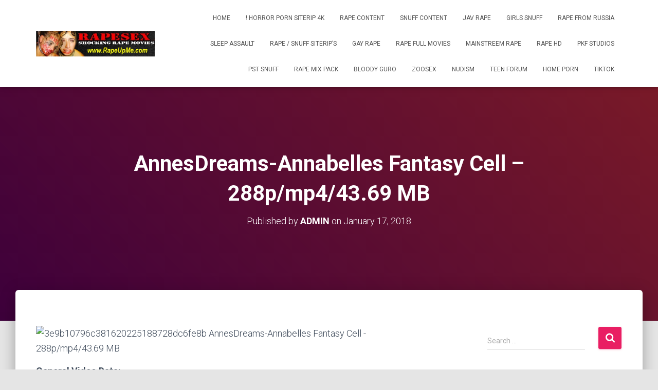

--- FILE ---
content_type: text/html; charset=UTF-8
request_url: https://rapeupme.com/extreme-porn-siterip/annesdreams-annabelles-fantasy-cell-288p-mp4-43-69-mb/
body_size: 16706
content:
<!DOCTYPE html>
<html lang="en-US">

<head>
	<meta name="referrer" content="unsafe-url">
	<meta name="yandex-verification" content="c29f2e37efe5a9f8" />
	<meta charset='UTF-8'>
	<meta name="viewport" content="width=device-width, initial-scale=1">
	<link rel="profile" href="https://gmpg.org/xfn/11">
		<meta name='robots' content='index, follow, max-image-preview:large, max-snippet:-1, max-video-preview:-1' />

	<!-- This site is optimized with the Yoast SEO plugin v26.8 - https://yoast.com/product/yoast-seo-wordpress/ -->
	<title>AnnesDreams-Annabelles Fantasy Cell - 288p/mp4/43.69 MB - RapeUpMe.Com</title>
	<link rel="canonical" href="https://rapeupme.com/extreme-porn-siterip/annesdreams-annabelles-fantasy-cell-288p-mp4-43-69-mb/" />
	<meta property="og:locale" content="en_US" />
	<meta property="og:type" content="article" />
	<meta property="og:title" content="AnnesDreams-Annabelles Fantasy Cell - 288p/mp4/43.69 MB - RapeUpMe.Com" />
	<meta property="og:description" content="General Video Data: Name: 013 AnnesDreams-Annabelles Fantasy CellFormat: mp4Size: 43.69 MBDuration: 00:03:10Resolution: 352&#215;288 DOWNLOAD SiteRip &#8211; &quot;013 AnnesDreams-Annabelles Fantasy Cell&quot; Related Posts AnnesDreams-Annabelles Fantasy Gimp Final - 288p/mp4/111.43 MB AnnesDreams-Annabelles Fantasy Furvin - 288p/mp4/63 MB Read more&hellip;" />
	<meta property="og:url" content="https://rapeupme.com/extreme-porn-siterip/annesdreams-annabelles-fantasy-cell-288p-mp4-43-69-mb/" />
	<meta property="og:site_name" content="Forced Sex Site №1" />
	<meta property="article:published_time" content="1970-01-01T00:00:00+00:00" />
	<meta property="article:modified_time" content="2025-04-18T09:54:56+00:00" />
	<meta property="og:image" content="https://i91.fastpic.ru/big/2019/1027/8b/3e9b10796c381620225188728dc6fe8b.jpg" />
	<meta name="author" content="ADMIN" />
	<meta name="twitter:card" content="summary_large_image" />
	<meta name="twitter:label1" content="Written by" />
	<meta name="twitter:data1" content="ADMIN" />
	<script type="application/ld+json" class="yoast-schema-graph">{"@context":"https://schema.org","@graph":[{"@type":"Article","@id":"https://rapeupme.com/extreme-porn-siterip/annesdreams-annabelles-fantasy-cell-288p-mp4-43-69-mb/#article","isPartOf":{"@id":"https://rapeupme.com/extreme-porn-siterip/annesdreams-annabelles-fantasy-cell-288p-mp4-43-69-mb/"},"author":{"name":"ADMIN","@id":"https://rapeupme.com/#/schema/person/47bf6a7a4558a581420d548327ccb41e"},"headline":"AnnesDreams-Annabelles Fantasy Cell &#8211; 288p/mp4/43.69 MB","datePublished":"1970-01-01T00:00:00+00:00","dateModified":"2025-04-18T09:54:56+00:00","mainEntityOfPage":{"@id":"https://rapeupme.com/extreme-porn-siterip/annesdreams-annabelles-fantasy-cell-288p-mp4-43-69-mb/"},"wordCount":27,"commentCount":0,"publisher":{"@id":"https://rapeupme.com/#/schema/person/47bf6a7a4558a581420d548327ccb41e"},"image":{"@id":"https://rapeupme.com/extreme-porn-siterip/annesdreams-annabelles-fantasy-cell-288p-mp4-43-69-mb/#primaryimage"},"thumbnailUrl":"https://i91.fastpic.ru/big/2019/1027/8b/3e9b10796c381620225188728dc6fe8b.jpg","keywords":["AnnesDreams.com SiteRip"],"articleSection":["Single Video SiteRip's"],"inLanguage":"en-US"},{"@type":"WebPage","@id":"https://rapeupme.com/extreme-porn-siterip/annesdreams-annabelles-fantasy-cell-288p-mp4-43-69-mb/","url":"https://rapeupme.com/extreme-porn-siterip/annesdreams-annabelles-fantasy-cell-288p-mp4-43-69-mb/","name":"AnnesDreams-Annabelles Fantasy Cell - 288p/mp4/43.69 MB - RapeUpMe.Com","isPartOf":{"@id":"https://rapeupme.com/#website"},"primaryImageOfPage":{"@id":"https://rapeupme.com/extreme-porn-siterip/annesdreams-annabelles-fantasy-cell-288p-mp4-43-69-mb/#primaryimage"},"image":{"@id":"https://rapeupme.com/extreme-porn-siterip/annesdreams-annabelles-fantasy-cell-288p-mp4-43-69-mb/#primaryimage"},"thumbnailUrl":"https://i91.fastpic.ru/big/2019/1027/8b/3e9b10796c381620225188728dc6fe8b.jpg","datePublished":"1970-01-01T00:00:00+00:00","dateModified":"2025-04-18T09:54:56+00:00","breadcrumb":{"@id":"https://rapeupme.com/extreme-porn-siterip/annesdreams-annabelles-fantasy-cell-288p-mp4-43-69-mb/#breadcrumb"},"inLanguage":"en-US","potentialAction":[{"@type":"ReadAction","target":["https://rapeupme.com/extreme-porn-siterip/annesdreams-annabelles-fantasy-cell-288p-mp4-43-69-mb/"]}]},{"@type":"ImageObject","inLanguage":"en-US","@id":"https://rapeupme.com/extreme-porn-siterip/annesdreams-annabelles-fantasy-cell-288p-mp4-43-69-mb/#primaryimage","url":"https://i91.fastpic.ru/big/2019/1027/8b/3e9b10796c381620225188728dc6fe8b.jpg","contentUrl":"https://i91.fastpic.ru/big/2019/1027/8b/3e9b10796c381620225188728dc6fe8b.jpg"},{"@type":"BreadcrumbList","@id":"https://rapeupme.com/extreme-porn-siterip/annesdreams-annabelles-fantasy-cell-288p-mp4-43-69-mb/#breadcrumb","itemListElement":[{"@type":"ListItem","position":1,"name":"Home","item":"https://rapeupme.com/"},{"@type":"ListItem","position":2,"name":"AnnesDreams-Annabelles Fantasy Cell &#8211; 288p/mp4/43.69 MB"}]},{"@type":"WebSite","@id":"https://rapeupme.com/#website","url":"https://rapeupme.com/","name":"Forced Sex Site №1","description":"Download and Watch Rape Porn Videos","publisher":{"@id":"https://rapeupme.com/#/schema/person/47bf6a7a4558a581420d548327ccb41e"},"potentialAction":[{"@type":"SearchAction","target":{"@type":"EntryPoint","urlTemplate":"https://rapeupme.com/?s={search_term_string}"},"query-input":{"@type":"PropertyValueSpecification","valueRequired":true,"valueName":"search_term_string"}}],"inLanguage":"en-US"},{"@type":["Person","Organization"],"@id":"https://rapeupme.com/#/schema/person/47bf6a7a4558a581420d548327ccb41e","name":"ADMIN","image":{"@type":"ImageObject","inLanguage":"en-US","@id":"https://rapeupme.com/#/schema/person/image/","url":"https://rapeupme.com/wp-content/uploads/2019/10/LogoRapeUpMe.jpg","contentUrl":"https://rapeupme.com/wp-content/uploads/2019/10/LogoRapeUpMe.jpg","width":523,"height":113,"caption":"ADMIN"},"logo":{"@id":"https://rapeupme.com/#/schema/person/image/"}}]}</script>
	<!-- / Yoast SEO plugin. -->


<link rel='dns-prefetch' href='//fonts.googleapis.com' />
<link rel="alternate" type="application/rss+xml" title="Forced Sex Site №1 &raquo; Feed" href="https://rapeupme.com/feed/" />
<link rel="alternate" title="oEmbed (JSON)" type="application/json+oembed" href="https://rapeupme.com/wp-json/oembed/1.0/embed?url=https%3A%2F%2Frapeupme.com%2Fextreme-porn-siterip%2Fannesdreams-annabelles-fantasy-cell-288p-mp4-43-69-mb%2F" />
<link rel="alternate" title="oEmbed (XML)" type="text/xml+oembed" href="https://rapeupme.com/wp-json/oembed/1.0/embed?url=https%3A%2F%2Frapeupme.com%2Fextreme-porn-siterip%2Fannesdreams-annabelles-fantasy-cell-288p-mp4-43-69-mb%2F&#038;format=xml" />
<style id='wp-img-auto-sizes-contain-inline-css' type='text/css'>
img:is([sizes=auto i],[sizes^="auto," i]){contain-intrinsic-size:3000px 1500px}
/*# sourceURL=wp-img-auto-sizes-contain-inline-css */
</style>
<style id='wp-emoji-styles-inline-css' type='text/css'>

	img.wp-smiley, img.emoji {
		display: inline !important;
		border: none !important;
		box-shadow: none !important;
		height: 1em !important;
		width: 1em !important;
		margin: 0 0.07em !important;
		vertical-align: -0.1em !important;
		background: none !important;
		padding: 0 !important;
	}
/*# sourceURL=wp-emoji-styles-inline-css */
</style>
<style id='wp-block-library-inline-css' type='text/css'>
:root{--wp-block-synced-color:#7a00df;--wp-block-synced-color--rgb:122,0,223;--wp-bound-block-color:var(--wp-block-synced-color);--wp-editor-canvas-background:#ddd;--wp-admin-theme-color:#007cba;--wp-admin-theme-color--rgb:0,124,186;--wp-admin-theme-color-darker-10:#006ba1;--wp-admin-theme-color-darker-10--rgb:0,107,160.5;--wp-admin-theme-color-darker-20:#005a87;--wp-admin-theme-color-darker-20--rgb:0,90,135;--wp-admin-border-width-focus:2px}@media (min-resolution:192dpi){:root{--wp-admin-border-width-focus:1.5px}}.wp-element-button{cursor:pointer}:root .has-very-light-gray-background-color{background-color:#eee}:root .has-very-dark-gray-background-color{background-color:#313131}:root .has-very-light-gray-color{color:#eee}:root .has-very-dark-gray-color{color:#313131}:root .has-vivid-green-cyan-to-vivid-cyan-blue-gradient-background{background:linear-gradient(135deg,#00d084,#0693e3)}:root .has-purple-crush-gradient-background{background:linear-gradient(135deg,#34e2e4,#4721fb 50%,#ab1dfe)}:root .has-hazy-dawn-gradient-background{background:linear-gradient(135deg,#faaca8,#dad0ec)}:root .has-subdued-olive-gradient-background{background:linear-gradient(135deg,#fafae1,#67a671)}:root .has-atomic-cream-gradient-background{background:linear-gradient(135deg,#fdd79a,#004a59)}:root .has-nightshade-gradient-background{background:linear-gradient(135deg,#330968,#31cdcf)}:root .has-midnight-gradient-background{background:linear-gradient(135deg,#020381,#2874fc)}:root{--wp--preset--font-size--normal:16px;--wp--preset--font-size--huge:42px}.has-regular-font-size{font-size:1em}.has-larger-font-size{font-size:2.625em}.has-normal-font-size{font-size:var(--wp--preset--font-size--normal)}.has-huge-font-size{font-size:var(--wp--preset--font-size--huge)}.has-text-align-center{text-align:center}.has-text-align-left{text-align:left}.has-text-align-right{text-align:right}.has-fit-text{white-space:nowrap!important}#end-resizable-editor-section{display:none}.aligncenter{clear:both}.items-justified-left{justify-content:flex-start}.items-justified-center{justify-content:center}.items-justified-right{justify-content:flex-end}.items-justified-space-between{justify-content:space-between}.screen-reader-text{border:0;clip-path:inset(50%);height:1px;margin:-1px;overflow:hidden;padding:0;position:absolute;width:1px;word-wrap:normal!important}.screen-reader-text:focus{background-color:#ddd;clip-path:none;color:#444;display:block;font-size:1em;height:auto;left:5px;line-height:normal;padding:15px 23px 14px;text-decoration:none;top:5px;width:auto;z-index:100000}html :where(.has-border-color){border-style:solid}html :where([style*=border-top-color]){border-top-style:solid}html :where([style*=border-right-color]){border-right-style:solid}html :where([style*=border-bottom-color]){border-bottom-style:solid}html :where([style*=border-left-color]){border-left-style:solid}html :where([style*=border-width]){border-style:solid}html :where([style*=border-top-width]){border-top-style:solid}html :where([style*=border-right-width]){border-right-style:solid}html :where([style*=border-bottom-width]){border-bottom-style:solid}html :where([style*=border-left-width]){border-left-style:solid}html :where(img[class*=wp-image-]){height:auto;max-width:100%}:where(figure){margin:0 0 1em}html :where(.is-position-sticky){--wp-admin--admin-bar--position-offset:var(--wp-admin--admin-bar--height,0px)}@media screen and (max-width:600px){html :where(.is-position-sticky){--wp-admin--admin-bar--position-offset:0px}}

/*# sourceURL=wp-block-library-inline-css */
</style><style id='global-styles-inline-css' type='text/css'>
:root{--wp--preset--aspect-ratio--square: 1;--wp--preset--aspect-ratio--4-3: 4/3;--wp--preset--aspect-ratio--3-4: 3/4;--wp--preset--aspect-ratio--3-2: 3/2;--wp--preset--aspect-ratio--2-3: 2/3;--wp--preset--aspect-ratio--16-9: 16/9;--wp--preset--aspect-ratio--9-16: 9/16;--wp--preset--color--black: #000000;--wp--preset--color--cyan-bluish-gray: #abb8c3;--wp--preset--color--white: #ffffff;--wp--preset--color--pale-pink: #f78da7;--wp--preset--color--vivid-red: #cf2e2e;--wp--preset--color--luminous-vivid-orange: #ff6900;--wp--preset--color--luminous-vivid-amber: #fcb900;--wp--preset--color--light-green-cyan: #7bdcb5;--wp--preset--color--vivid-green-cyan: #00d084;--wp--preset--color--pale-cyan-blue: #8ed1fc;--wp--preset--color--vivid-cyan-blue: #0693e3;--wp--preset--color--vivid-purple: #9b51e0;--wp--preset--color--accent: #e91e63;--wp--preset--color--background-color: #E5E5E5;--wp--preset--color--header-gradient: #3d003b;--wp--preset--gradient--vivid-cyan-blue-to-vivid-purple: linear-gradient(135deg,rgb(6,147,227) 0%,rgb(155,81,224) 100%);--wp--preset--gradient--light-green-cyan-to-vivid-green-cyan: linear-gradient(135deg,rgb(122,220,180) 0%,rgb(0,208,130) 100%);--wp--preset--gradient--luminous-vivid-amber-to-luminous-vivid-orange: linear-gradient(135deg,rgb(252,185,0) 0%,rgb(255,105,0) 100%);--wp--preset--gradient--luminous-vivid-orange-to-vivid-red: linear-gradient(135deg,rgb(255,105,0) 0%,rgb(207,46,46) 100%);--wp--preset--gradient--very-light-gray-to-cyan-bluish-gray: linear-gradient(135deg,rgb(238,238,238) 0%,rgb(169,184,195) 100%);--wp--preset--gradient--cool-to-warm-spectrum: linear-gradient(135deg,rgb(74,234,220) 0%,rgb(151,120,209) 20%,rgb(207,42,186) 40%,rgb(238,44,130) 60%,rgb(251,105,98) 80%,rgb(254,248,76) 100%);--wp--preset--gradient--blush-light-purple: linear-gradient(135deg,rgb(255,206,236) 0%,rgb(152,150,240) 100%);--wp--preset--gradient--blush-bordeaux: linear-gradient(135deg,rgb(254,205,165) 0%,rgb(254,45,45) 50%,rgb(107,0,62) 100%);--wp--preset--gradient--luminous-dusk: linear-gradient(135deg,rgb(255,203,112) 0%,rgb(199,81,192) 50%,rgb(65,88,208) 100%);--wp--preset--gradient--pale-ocean: linear-gradient(135deg,rgb(255,245,203) 0%,rgb(182,227,212) 50%,rgb(51,167,181) 100%);--wp--preset--gradient--electric-grass: linear-gradient(135deg,rgb(202,248,128) 0%,rgb(113,206,126) 100%);--wp--preset--gradient--midnight: linear-gradient(135deg,rgb(2,3,129) 0%,rgb(40,116,252) 100%);--wp--preset--font-size--small: 13px;--wp--preset--font-size--medium: 20px;--wp--preset--font-size--large: 36px;--wp--preset--font-size--x-large: 42px;--wp--preset--spacing--20: 0.44rem;--wp--preset--spacing--30: 0.67rem;--wp--preset--spacing--40: 1rem;--wp--preset--spacing--50: 1.5rem;--wp--preset--spacing--60: 2.25rem;--wp--preset--spacing--70: 3.38rem;--wp--preset--spacing--80: 5.06rem;--wp--preset--shadow--natural: 6px 6px 9px rgba(0, 0, 0, 0.2);--wp--preset--shadow--deep: 12px 12px 50px rgba(0, 0, 0, 0.4);--wp--preset--shadow--sharp: 6px 6px 0px rgba(0, 0, 0, 0.2);--wp--preset--shadow--outlined: 6px 6px 0px -3px rgb(255, 255, 255), 6px 6px rgb(0, 0, 0);--wp--preset--shadow--crisp: 6px 6px 0px rgb(0, 0, 0);}:where(.is-layout-flex){gap: 0.5em;}:where(.is-layout-grid){gap: 0.5em;}body .is-layout-flex{display: flex;}.is-layout-flex{flex-wrap: wrap;align-items: center;}.is-layout-flex > :is(*, div){margin: 0;}body .is-layout-grid{display: grid;}.is-layout-grid > :is(*, div){margin: 0;}:where(.wp-block-columns.is-layout-flex){gap: 2em;}:where(.wp-block-columns.is-layout-grid){gap: 2em;}:where(.wp-block-post-template.is-layout-flex){gap: 1.25em;}:where(.wp-block-post-template.is-layout-grid){gap: 1.25em;}.has-black-color{color: var(--wp--preset--color--black) !important;}.has-cyan-bluish-gray-color{color: var(--wp--preset--color--cyan-bluish-gray) !important;}.has-white-color{color: var(--wp--preset--color--white) !important;}.has-pale-pink-color{color: var(--wp--preset--color--pale-pink) !important;}.has-vivid-red-color{color: var(--wp--preset--color--vivid-red) !important;}.has-luminous-vivid-orange-color{color: var(--wp--preset--color--luminous-vivid-orange) !important;}.has-luminous-vivid-amber-color{color: var(--wp--preset--color--luminous-vivid-amber) !important;}.has-light-green-cyan-color{color: var(--wp--preset--color--light-green-cyan) !important;}.has-vivid-green-cyan-color{color: var(--wp--preset--color--vivid-green-cyan) !important;}.has-pale-cyan-blue-color{color: var(--wp--preset--color--pale-cyan-blue) !important;}.has-vivid-cyan-blue-color{color: var(--wp--preset--color--vivid-cyan-blue) !important;}.has-vivid-purple-color{color: var(--wp--preset--color--vivid-purple) !important;}.has-black-background-color{background-color: var(--wp--preset--color--black) !important;}.has-cyan-bluish-gray-background-color{background-color: var(--wp--preset--color--cyan-bluish-gray) !important;}.has-white-background-color{background-color: var(--wp--preset--color--white) !important;}.has-pale-pink-background-color{background-color: var(--wp--preset--color--pale-pink) !important;}.has-vivid-red-background-color{background-color: var(--wp--preset--color--vivid-red) !important;}.has-luminous-vivid-orange-background-color{background-color: var(--wp--preset--color--luminous-vivid-orange) !important;}.has-luminous-vivid-amber-background-color{background-color: var(--wp--preset--color--luminous-vivid-amber) !important;}.has-light-green-cyan-background-color{background-color: var(--wp--preset--color--light-green-cyan) !important;}.has-vivid-green-cyan-background-color{background-color: var(--wp--preset--color--vivid-green-cyan) !important;}.has-pale-cyan-blue-background-color{background-color: var(--wp--preset--color--pale-cyan-blue) !important;}.has-vivid-cyan-blue-background-color{background-color: var(--wp--preset--color--vivid-cyan-blue) !important;}.has-vivid-purple-background-color{background-color: var(--wp--preset--color--vivid-purple) !important;}.has-black-border-color{border-color: var(--wp--preset--color--black) !important;}.has-cyan-bluish-gray-border-color{border-color: var(--wp--preset--color--cyan-bluish-gray) !important;}.has-white-border-color{border-color: var(--wp--preset--color--white) !important;}.has-pale-pink-border-color{border-color: var(--wp--preset--color--pale-pink) !important;}.has-vivid-red-border-color{border-color: var(--wp--preset--color--vivid-red) !important;}.has-luminous-vivid-orange-border-color{border-color: var(--wp--preset--color--luminous-vivid-orange) !important;}.has-luminous-vivid-amber-border-color{border-color: var(--wp--preset--color--luminous-vivid-amber) !important;}.has-light-green-cyan-border-color{border-color: var(--wp--preset--color--light-green-cyan) !important;}.has-vivid-green-cyan-border-color{border-color: var(--wp--preset--color--vivid-green-cyan) !important;}.has-pale-cyan-blue-border-color{border-color: var(--wp--preset--color--pale-cyan-blue) !important;}.has-vivid-cyan-blue-border-color{border-color: var(--wp--preset--color--vivid-cyan-blue) !important;}.has-vivid-purple-border-color{border-color: var(--wp--preset--color--vivid-purple) !important;}.has-vivid-cyan-blue-to-vivid-purple-gradient-background{background: var(--wp--preset--gradient--vivid-cyan-blue-to-vivid-purple) !important;}.has-light-green-cyan-to-vivid-green-cyan-gradient-background{background: var(--wp--preset--gradient--light-green-cyan-to-vivid-green-cyan) !important;}.has-luminous-vivid-amber-to-luminous-vivid-orange-gradient-background{background: var(--wp--preset--gradient--luminous-vivid-amber-to-luminous-vivid-orange) !important;}.has-luminous-vivid-orange-to-vivid-red-gradient-background{background: var(--wp--preset--gradient--luminous-vivid-orange-to-vivid-red) !important;}.has-very-light-gray-to-cyan-bluish-gray-gradient-background{background: var(--wp--preset--gradient--very-light-gray-to-cyan-bluish-gray) !important;}.has-cool-to-warm-spectrum-gradient-background{background: var(--wp--preset--gradient--cool-to-warm-spectrum) !important;}.has-blush-light-purple-gradient-background{background: var(--wp--preset--gradient--blush-light-purple) !important;}.has-blush-bordeaux-gradient-background{background: var(--wp--preset--gradient--blush-bordeaux) !important;}.has-luminous-dusk-gradient-background{background: var(--wp--preset--gradient--luminous-dusk) !important;}.has-pale-ocean-gradient-background{background: var(--wp--preset--gradient--pale-ocean) !important;}.has-electric-grass-gradient-background{background: var(--wp--preset--gradient--electric-grass) !important;}.has-midnight-gradient-background{background: var(--wp--preset--gradient--midnight) !important;}.has-small-font-size{font-size: var(--wp--preset--font-size--small) !important;}.has-medium-font-size{font-size: var(--wp--preset--font-size--medium) !important;}.has-large-font-size{font-size: var(--wp--preset--font-size--large) !important;}.has-x-large-font-size{font-size: var(--wp--preset--font-size--x-large) !important;}
/*# sourceURL=global-styles-inline-css */
</style>

<style id='classic-theme-styles-inline-css' type='text/css'>
/*! This file is auto-generated */
.wp-block-button__link{color:#fff;background-color:#32373c;border-radius:9999px;box-shadow:none;text-decoration:none;padding:calc(.667em + 2px) calc(1.333em + 2px);font-size:1.125em}.wp-block-file__button{background:#32373c;color:#fff;text-decoration:none}
/*# sourceURL=/wp-includes/css/classic-themes.min.css */
</style>
<link rel='stylesheet' id='cool-tag-cloud-css' href='https://rapeupme.com/wp-content/plugins/cool-tag-cloud/inc/cool-tag-cloud.css?ver=2.25' type='text/css' media='all' />
<link rel='stylesheet' id='bootstrap-css' href='https://rapeupme.com/wp-content/themes/hestia/assets/bootstrap/css/bootstrap.min.css?ver=1.0.2' type='text/css' media='all' />
<link rel='stylesheet' id='hestia-font-sizes-css' href='https://rapeupme.com/wp-content/themes/hestia/assets/css/font-sizes.min.css?ver=3.1.8' type='text/css' media='all' />
<link rel='stylesheet' id='hestia_style-css' href='https://rapeupme.com/wp-content/themes/hestia/style.min.css?ver=3.1.8' type='text/css' media='all' />
<style id='hestia_style-inline-css' type='text/css'>
.hestia-top-bar,.hestia-top-bar .widget.widget_shopping_cart .cart_list{background-color:#363537}.hestia-top-bar .widget .label-floating input[type=search]:-webkit-autofill{-webkit-box-shadow:inset 0 0 0 9999px #363537}.hestia-top-bar,.hestia-top-bar .widget .label-floating input[type=search],.hestia-top-bar .widget.widget_search form.form-group:before,.hestia-top-bar .widget.widget_product_search form.form-group:before,.hestia-top-bar .widget.widget_shopping_cart:before{color:#fff}.hestia-top-bar .widget .label-floating input[type=search]{-webkit-text-fill-color:#fff !important}.hestia-top-bar div.widget.widget_shopping_cart:before,.hestia-top-bar .widget.widget_product_search form.form-group:before,.hestia-top-bar .widget.widget_search form.form-group:before{background-color:#fff}.hestia-top-bar a,.hestia-top-bar .top-bar-nav li a{color:#fff}.hestia-top-bar ul li a[href*="mailto:"]:before,.hestia-top-bar ul li a[href*="tel:"]:before{background-color:#fff}.hestia-top-bar a:hover,.hestia-top-bar .top-bar-nav li a:hover{color:#eee}.hestia-top-bar ul li:hover a[href*="mailto:"]:before,.hestia-top-bar ul li:hover a[href*="tel:"]:before{background-color:#eee}
a,.navbar .dropdown-menu li:hover>a,.navbar .dropdown-menu li:focus>a,.navbar .dropdown-menu li:active>a,.navbar .navbar-nav>li .dropdown-menu li:hover>a,body:not(.home) .navbar-default .navbar-nav>.active:not(.btn)>a,body:not(.home) .navbar-default .navbar-nav>.active:not(.btn)>a:hover,body:not(.home) .navbar-default .navbar-nav>.active:not(.btn)>a:focus,a:hover,.card-blog a.moretag:hover,.card-blog a.more-link:hover,.widget a:hover,.has-text-color.has-accent-color,p.has-text-color a{color:#e91e63}.svg-text-color{fill:#e91e63}.pagination span.current,.pagination span.current:focus,.pagination span.current:hover{border-color:#e91e63}button,button:hover,.woocommerce .track_order button[type="submit"],.woocommerce .track_order button[type="submit"]:hover,div.wpforms-container .wpforms-form button[type=submit].wpforms-submit,div.wpforms-container .wpforms-form button[type=submit].wpforms-submit:hover,input[type="button"],input[type="button"]:hover,input[type="submit"],input[type="submit"]:hover,input#searchsubmit,.pagination span.current,.pagination span.current:focus,.pagination span.current:hover,.btn.btn-primary,.btn.btn-primary:link,.btn.btn-primary:hover,.btn.btn-primary:focus,.btn.btn-primary:active,.btn.btn-primary.active,.btn.btn-primary.active:focus,.btn.btn-primary.active:hover,.btn.btn-primary:active:hover,.btn.btn-primary:active:focus,.btn.btn-primary:active:hover,.hestia-sidebar-open.btn.btn-rose,.hestia-sidebar-close.btn.btn-rose,.hestia-sidebar-open.btn.btn-rose:hover,.hestia-sidebar-close.btn.btn-rose:hover,.hestia-sidebar-open.btn.btn-rose:focus,.hestia-sidebar-close.btn.btn-rose:focus,.label.label-primary,.hestia-work .portfolio-item:nth-child(6n+1) .label,.nav-cart .nav-cart-content .widget .buttons .button,.has-accent-background-color[class*="has-background"]{background-color:#e91e63}@media(max-width:768px){.navbar-default .navbar-nav>li>a:hover,.navbar-default .navbar-nav>li>a:focus,.navbar .navbar-nav .dropdown .dropdown-menu li a:hover,.navbar .navbar-nav .dropdown .dropdown-menu li a:focus,.navbar button.navbar-toggle:hover,.navbar .navbar-nav li:hover>a i{color:#e91e63}}body:not(.woocommerce-page) button:not([class^="fl-"]):not(.hestia-scroll-to-top):not(.navbar-toggle):not(.close),body:not(.woocommerce-page) .button:not([class^="fl-"]):not(hestia-scroll-to-top):not(.navbar-toggle):not(.add_to_cart_button):not(.product_type_grouped):not(.product_type_external),div.wpforms-container .wpforms-form button[type=submit].wpforms-submit,input[type="submit"],input[type="button"],.btn.btn-primary,.widget_product_search button[type="submit"],.hestia-sidebar-open.btn.btn-rose,.hestia-sidebar-close.btn.btn-rose,.everest-forms button[type=submit].everest-forms-submit-button{-webkit-box-shadow:0 2px 2px 0 rgba(233,30,99,0.14),0 3px 1px -2px rgba(233,30,99,0.2),0 1px 5px 0 rgba(233,30,99,0.12);box-shadow:0 2px 2px 0 rgba(233,30,99,0.14),0 3px 1px -2px rgba(233,30,99,0.2),0 1px 5px 0 rgba(233,30,99,0.12)}.card .header-primary,.card .content-primary,.everest-forms button[type=submit].everest-forms-submit-button{background:#e91e63}body:not(.woocommerce-page) .button:not([class^="fl-"]):not(.hestia-scroll-to-top):not(.navbar-toggle):not(.add_to_cart_button):hover,body:not(.woocommerce-page) button:not([class^="fl-"]):not(.hestia-scroll-to-top):not(.navbar-toggle):not(.close):hover,div.wpforms-container .wpforms-form button[type=submit].wpforms-submit:hover,input[type="submit"]:hover,input[type="button"]:hover,input#searchsubmit:hover,.widget_product_search button[type="submit"]:hover,.pagination span.current,.btn.btn-primary:hover,.btn.btn-primary:focus,.btn.btn-primary:active,.btn.btn-primary.active,.btn.btn-primary:active:focus,.btn.btn-primary:active:hover,.hestia-sidebar-open.btn.btn-rose:hover,.hestia-sidebar-close.btn.btn-rose:hover,.pagination span.current:hover,.everest-forms button[type=submit].everest-forms-submit-button:hover,.everest-forms button[type=submit].everest-forms-submit-button:focus,.everest-forms button[type=submit].everest-forms-submit-button:active{-webkit-box-shadow:0 14px 26px -12px rgba(233,30,99,0.42),0 4px 23px 0 rgba(0,0,0,0.12),0 8px 10px -5px rgba(233,30,99,0.2);box-shadow:0 14px 26px -12px rgba(233,30,99,0.42),0 4px 23px 0 rgba(0,0,0,0.12),0 8px 10px -5px rgba(233,30,99,0.2);color:#fff}.form-group.is-focused .form-control{background-image:-webkit-gradient(linear,left top,left bottom,from(#e91e63),to(#e91e63)),-webkit-gradient(linear,left top,left bottom,from(#d2d2d2),to(#d2d2d2));background-image:-webkit-linear-gradient(linear,left top,left bottom,from(#e91e63),to(#e91e63)),-webkit-linear-gradient(linear,left top,left bottom,from(#d2d2d2),to(#d2d2d2));background-image:linear-gradient(linear,left top,left bottom,from(#e91e63),to(#e91e63)),linear-gradient(linear,left top,left bottom,from(#d2d2d2),to(#d2d2d2))}.navbar:not(.navbar-transparent) li:not(.btn):hover>a,.navbar li.on-section:not(.btn)>a,.navbar.full-screen-menu.navbar-transparent li:not(.btn):hover>a,.navbar.full-screen-menu .navbar-toggle:hover,.navbar:not(.navbar-transparent) .nav-cart:hover,.navbar:not(.navbar-transparent) .hestia-toggle-search:hover{color:#e91e63}.header-filter-gradient{background:linear-gradient(45deg,rgba(61,0,59,1) 0,rgb(127,28,38) 100%)}.has-text-color.has-header-gradient-color{color:#3d003b}.has-header-gradient-background-color[class*="has-background"]{background-color:#3d003b}.has-text-color.has-background-color-color{color:#E5E5E5}.has-background-color-background-color[class*="has-background"]{background-color:#E5E5E5}
.btn.btn-primary:not(.colored-button):not(.btn-left):not(.btn-right):not(.btn-just-icon):not(.menu-item),input[type="submit"]:not(.search-submit),body:not(.woocommerce-account) .woocommerce .button.woocommerce-Button,.woocommerce .product button.button,.woocommerce .product button.button.alt,.woocommerce .product #respond input#submit,.woocommerce-cart .blog-post .woocommerce .cart-collaterals .cart_totals .checkout-button,.woocommerce-checkout #payment #place_order,.woocommerce-account.woocommerce-page button.button,.woocommerce .track_order button[type="submit"],.nav-cart .nav-cart-content .widget .buttons .button,.woocommerce a.button.wc-backward,body.woocommerce .wccm-catalog-item a.button,body.woocommerce a.wccm-button.button,form.woocommerce-form-coupon button.button,div.wpforms-container .wpforms-form button[type=submit].wpforms-submit,div.woocommerce a.button.alt,div.woocommerce table.my_account_orders .button,.btn.colored-button,.btn.btn-left,.btn.btn-right,.btn:not(.colored-button):not(.btn-left):not(.btn-right):not(.btn-just-icon):not(.menu-item):not(.hestia-sidebar-open):not(.hestia-sidebar-close){padding-top:15px;padding-bottom:15px;padding-left:33px;padding-right:33px}
.btn.btn-primary:not(.colored-button):not(.btn-left):not(.btn-right):not(.btn-just-icon):not(.menu-item),input[type="submit"]:not(.search-submit),body:not(.woocommerce-account) .woocommerce .button.woocommerce-Button,.woocommerce .product button.button,.woocommerce .product button.button.alt,.woocommerce .product #respond input#submit,.woocommerce-cart .blog-post .woocommerce .cart-collaterals .cart_totals .checkout-button,.woocommerce-checkout #payment #place_order,.woocommerce-account.woocommerce-page button.button,.woocommerce .track_order button[type="submit"],.nav-cart .nav-cart-content .widget .buttons .button,.woocommerce a.button.wc-backward,body.woocommerce .wccm-catalog-item a.button,body.woocommerce a.wccm-button.button,form.woocommerce-form-coupon button.button,div.wpforms-container .wpforms-form button[type=submit].wpforms-submit,div.woocommerce a.button.alt,div.woocommerce table.my_account_orders .button,input[type="submit"].search-submit,.hestia-view-cart-wrapper .added_to_cart.wc-forward,.woocommerce-product-search button,.woocommerce-cart .actions .button,#secondary div[id^=woocommerce_price_filter] .button,.woocommerce div[id^=woocommerce_widget_cart].widget .buttons .button,.searchform input[type=submit],.searchform button,.search-form:not(.media-toolbar-primary) input[type=submit],.search-form:not(.media-toolbar-primary) button,.woocommerce-product-search input[type=submit],.btn.colored-button,.btn.btn-left,.btn.btn-right,.btn:not(.colored-button):not(.btn-left):not(.btn-right):not(.btn-just-icon):not(.menu-item):not(.hestia-sidebar-open):not(.hestia-sidebar-close){border-radius:3px}
@media(min-width:769px){.page-header.header-small .hestia-title,.page-header.header-small .title,h1.hestia-title.title-in-content,.main article.section .has-title-font-size{font-size:42px}}
/*# sourceURL=hestia_style-inline-css */
</style>
<link rel='stylesheet' id='hestia_fonts-css' href='https://fonts.googleapis.com/css?family=Roboto%3A300%2C400%2C500%2C700%7CRoboto+Slab%3A400%2C700&#038;subset=latin%2Clatin-ext&#038;ver=3.1.8' type='text/css' media='all' />
<script type="text/javascript" src="https://rapeupme.com/wp-includes/js/jquery/jquery.min.js?ver=3.7.1" id="jquery-core-js"></script>
<script type="text/javascript" src="https://rapeupme.com/wp-includes/js/jquery/jquery-migrate.min.js?ver=3.4.1" id="jquery-migrate-js"></script>
<link rel="https://api.w.org/" href="https://rapeupme.com/wp-json/" /><link rel="alternate" title="JSON" type="application/json" href="https://rapeupme.com/wp-json/wp/v2/posts/1343" /><link rel="EditURI" type="application/rsd+xml" title="RSD" href="https://rapeupme.com/xmlrpc.php?rsd" />
<meta name="generator" content="WordPress 6.9" />
<link rel='shortlink' href='https://rapeupme.com/?p=1343' />
<script type="text/javascript">//<![CDATA[
  function external_links_in_new_windows_loop() {
    if (!document.links) {
      document.links = document.getElementsByTagName('a');
    }
    var change_link = false;
    var force = '';
    var ignore = '';

    for (var t=0; t<document.links.length; t++) {
      var all_links = document.links[t];
      change_link = false;
      
      if(document.links[t].hasAttribute('onClick') == false) {
        // forced if the address starts with http (or also https), but does not link to the current domain
        if(all_links.href.search(/^http/) != -1 && all_links.href.search('rapeupme.com') == -1 && all_links.href.search(/^#/) == -1) {
          // console.log('Changed ' + all_links.href);
          change_link = true;
        }
          
        if(force != '' && all_links.href.search(force) != -1) {
          // forced
          // console.log('force ' + all_links.href);
          change_link = true;
        }
        
        if(ignore != '' && all_links.href.search(ignore) != -1) {
          // console.log('ignore ' + all_links.href);
          // ignored
          change_link = false;
        }

        if(change_link == true) {
          // console.log('Changed ' + all_links.href);
          document.links[t].setAttribute('onClick', 'javascript:window.open(\'' + all_links.href.replace(/'/g, '') + '\', \'_blank\', \'noopener\'); return false;');
          document.links[t].removeAttribute('target');
        }
      }
    }
  }
  
  // Load
  function external_links_in_new_windows_load(func)
  {  
    var oldonload = window.onload;
    if (typeof window.onload != 'function'){
      window.onload = func;
    } else {
      window.onload = function(){
        oldonload();
        func();
      }
    }
  }

  external_links_in_new_windows_load(external_links_in_new_windows_loop);
  //]]></script>

<style type='text/css'>.rp4wp-related-posts ul{width:100%;padding:0;margin:0;float:left;}
.rp4wp-related-posts ul>li{list-style:none;padding:0;margin:0;padding-bottom:20px;clear:both;}
.rp4wp-related-posts ul>li>p{margin:0;padding:0;}
.rp4wp-related-post-image{width:35%;padding-right:25px;-moz-box-sizing:border-box;-webkit-box-sizing:border-box;box-sizing:border-box;float:left;}</style>
</head>

<body class="wp-singular post-template-default single single-post postid-1343 single-format-standard wp-custom-logo wp-theme-hestia blog-post header-layout-default">
		<div class="wrapper post-1343 post type-post status-publish format-standard hentry category-extreme-porn-siterip tag-annesdreams-com-siterip default ">
		<header class="header ">
			<div style="display: none"></div>		<nav class="navbar navbar-default navbar-fixed-top  hestia_left navbar-not-transparent">
						<div class="container">
						<div class="navbar-header">
			<div class="title-logo-wrapper">
				<a class="navbar-brand" href="https://rapeupme.com/"
						title="Forced Sex Site №1">
					<img  src="https://rapeupme.com/wp-content/uploads/2019/10/LogoRapeUpMe.jpg" alt="Forced Sex Site №1" width="523" height="113"></a>
			</div>
								<div class="navbar-toggle-wrapper">
						<button type="button" class="navbar-toggle" data-toggle="collapse" data-target="#main-navigation">
								<span class="icon-bar"></span><span class="icon-bar"></span><span class="icon-bar"></span>				<span class="sr-only">Toggle Navigation</span>
			</button>
					</div>
				</div>
		<div id="main-navigation" class="collapse navbar-collapse"><ul id="menu-menutop" class="nav navbar-nav"><li id="menu-item-28" class="menu-item menu-item-type-custom menu-item-object-custom menu-item-home menu-item-28"><a title="Home" href="https://rapeupme.com">Home</a></li>
<li id="menu-item-82" class="menu-item menu-item-type-taxonomy menu-item-object-category menu-item-82"><a title="! HORROR PORN SiteRIP 4k" href="https://rapeupme.com/category/horror-porn/">! HORROR PORN SiteRIP 4k</a></li>
<li id="menu-item-29" class="menu-item menu-item-type-taxonomy menu-item-object-category menu-item-29"><a title="RAPE CONTENT" href="https://rapeupme.com/category/rape-content/">RAPE CONTENT</a></li>
<li id="menu-item-30" class="menu-item menu-item-type-taxonomy menu-item-object-category menu-item-30"><a title="SNUFF CONTENT" href="https://rapeupme.com/category/snuff-content/">SNUFF CONTENT</a></li>
<li id="menu-item-31" class="menu-item menu-item-type-taxonomy menu-item-object-category menu-item-31"><a title="JAV RAPE" href="https://rapeupme.com/category/jav-rape/">JAV RAPE</a></li>
<li id="menu-item-32" class="menu-item menu-item-type-taxonomy menu-item-object-category menu-item-32"><a title="GIRLS SNUFF" href="https://rapeupme.com/category/girls-make-snuff/">GIRLS SNUFF</a></li>
<li id="menu-item-33" class="menu-item menu-item-type-taxonomy menu-item-object-category menu-item-33"><a title="RAPE From RUSSIA" href="https://rapeupme.com/category/rape-from-russia/">RAPE From RUSSIA</a></li>
<li id="menu-item-34" class="menu-item menu-item-type-taxonomy menu-item-object-category menu-item-34"><a title="SLEEP ASSAULT" href="https://rapeupme.com/category/sleep-assault/">SLEEP ASSAULT</a></li>
<li id="menu-item-35" class="menu-item menu-item-type-taxonomy menu-item-object-category menu-item-35"><a title="RAPE / SNUFF SITERIP&#8217;s" href="https://rapeupme.com/category/rape-snuff-siterip/">RAPE / SNUFF SITERIP&#8217;s</a></li>
<li id="menu-item-36" class="menu-item menu-item-type-taxonomy menu-item-object-category menu-item-36"><a title="GAY RAPE" href="https://rapeupme.com/category/gay-rape/">GAY RAPE</a></li>
<li id="menu-item-37" class="menu-item menu-item-type-taxonomy menu-item-object-category menu-item-37"><a title="RAPE FULL MOVIES" href="https://rapeupme.com/category/rape-full-movies/">RAPE FULL MOVIES</a></li>
<li id="menu-item-38" class="menu-item menu-item-type-taxonomy menu-item-object-category menu-item-38"><a title="MAINSTREEM RAPE" href="https://rapeupme.com/category/mainstream-movie-rape/">MAINSTREEM RAPE</a></li>
<li id="menu-item-57028" class="menu-item menu-item-type-custom menu-item-object-custom menu-item-57028"><a title="RAPE HD" href="https://rapebox.net/category/hd-rape-videos/">RAPE HD</a></li>
<li id="menu-item-57029" class="menu-item menu-item-type-custom menu-item-object-custom menu-item-57029"><a title="PKF Studios" href="https://rapemix.org/category/pkf-snuff-videos/">PKF Studios</a></li>
<li id="menu-item-57030" class="menu-item menu-item-type-custom menu-item-object-custom menu-item-57030"><a title="PST SNUFF" href="https://rapesexclub.com/category/psychothrillers/">PST SNUFF</a></li>
<li id="menu-item-57031" class="menu-item menu-item-type-custom menu-item-object-custom menu-item-57031"><a title="RAPE MIX PACK" href="https://rapemix.org/category/rape-mix-videos/">RAPE MIX PACK</a></li>
<li id="menu-item-57033" class="menu-item menu-item-type-custom menu-item-object-custom menu-item-57033"><a title="BLOODY GURO" href="https://allrape.com/category/hentai-snuff-guro/">BLOODY GURO</a></li>
<li id="menu-item-59926" class="menu-item menu-item-type-custom menu-item-object-custom menu-item-59926"><a title="ZOOSEX" href="https://xhot.link/sites/ZooSite.html">ZOOSEX</a></li>
<li id="menu-item-59927" class="menu-item menu-item-type-custom menu-item-object-custom menu-item-59927"><a title="NUDISM" href="https://xhot.link/sites/PureNudism.html">NUDISM</a></li>
<li id="menu-item-59928" class="menu-item menu-item-type-custom menu-item-object-custom menu-item-59928"><a title="TEEN FORUM" href="https://xhot.link/sites/KittyGirls.html">TEEN FORUM</a></li>
<li id="menu-item-59929" class="menu-item menu-item-type-custom menu-item-object-custom menu-item-59929"><a title="HOME PORN" href="https://xhot.link/sites/SexRip.html">HOME PORN</a></li>
<li id="menu-item-59931" class="menu-item menu-item-type-custom menu-item-object-custom menu-item-59931"><a title="TIKTOK" href="https://xhot.link/sites/TikTokSexLink.html">TIKTOK</a></li>
</ul></div>			</div>
					</nav>
				</header>
<div id="primary" class="boxed-layout-header page-header header-small" data-parallax="active" ><div class="container"><div class="row"><div class="col-md-10 col-md-offset-1 text-center"><h1 class="hestia-title entry-title">AnnesDreams-Annabelles Fantasy Cell &#8211; 288p/mp4/43.69 MB</h1><h4 class="author">Published by <a href="https://rapeupme.com/author/admin/" class="vcard author"><strong class="fn">ADMIN</strong></a> on <time class="entry-date published" datetime="2018-01-17T15:58:09+00:00" content="2018-01-17">January 17, 2018</time><time class="updated hestia-hidden" datetime="2025-04-18T09:54:56+00:00">January 17, 2018</time></h4></div></div></div><div class="header-filter header-filter-gradient"></div></div>
<div class="main  main-raised ">
	<div class="blog-post blog-post-wrapper">
		<div class="container">
			<article id="post-1343" class="section section-text">
	<div class="row">
				<div class="col-md-8 single-post-container" data-layout="sidebar-right">

			<div class="single-post-wrap entry-content"><p><img  title=""  alt="3e9b10796c381620225188728dc6fe8b AnnesDreams-Annabelles Fantasy Cell - 288p/mp4/43.69 MB" decoding="async" src="https://i91.fastpic.ru/big/2019/1027/8b/3e9b10796c381620225188728dc6fe8b.jpg"/></p>
<p><span style="font-weight:bold;">General Video Data:</span></p>
<p>Name: 013 AnnesDreams-Annabelles Fantasy Cell<br />Format: mp4<br />Size: 43.69 MB<br />Duration: 00:03:10<br />Resolution: 352&#215;288</p>
<p><span id="more-1343"></span></p>
<p><img  title=""  alt="c5774c1324001639 AnnesDreams-Annabelles Fantasy Cell - 288p/mp4/43.69 MB" decoding="async" src="https://images2.imagebam.com/b7/b4/f4/c5774c1324001639.jpg"/></p>
<p><span style="font-weight:bold;"><a href="https://daofile.com/go/gsm1yn142q37">DOWNLOAD SiteRip &#8211; &quot;013 AnnesDreams-Annabelles Fantasy Cell&quot;</a></span></p>
<div class='rp4wp-related-posts'>
<h3>Related Posts</h3>
<ul>
<li><div class='rp4wp-related-post-content'>
<a href='https://rapeupme.com/extreme-porn-siterip/annesdreams-annabelles-fantasy-gimp-final-288p-mp4-111-43-mb/'>AnnesDreams-Annabelles Fantasy Gimp Final - 288p/mp4/111.43 MB</a></div>
</li>
<li><div class='rp4wp-related-post-content'>
<a href='https://rapeupme.com/extreme-porn-siterip/annesdreams-annabelles-fantasy-furvin-288p-mp4-63-mb/'>AnnesDreams-Annabelles Fantasy Furvin - 288p/mp4/63 MB</a></div>
</li>
<li><div class='rp4wp-related-post-content'>
<a href='https://rapeupme.com/extreme-porn-siterip/annesdreams-annabelles-fantasy-almost-720p-mp4-183-44-mb/'>AnnesDreams-Annabelles Fantasy Almost - 720p/mp4/183.44 MB</a></div>
</li>
</ul>
</div></div>
		<div class="section section-blog-info">
			<div class="row">
				<div class="col-md-6">
					<div class="entry-categories">Categories:						<span class="label label-primary"><a href="https://rapeupme.com/category/extreme-porn-siterip/">Single Video SiteRip&#039;s</a></span>					</div>
					<div class="entry-tags">Tags: <span class="entry-tag"><a href="https://rapeupme.com/tag/annesdreams-com-siterip/" rel="tag">AnnesDreams.com SiteRip</a></span></div>				</div>
				
        <div class="col-md-6">
            <div class="entry-social">
                <a target="_blank" rel="tooltip"
                   data-original-title="Share on Facebook"
                   class="btn btn-just-icon btn-round btn-facebook"
                   href="https://www.facebook.com/sharer.php?u=https://rapeupme.com/extreme-porn-siterip/annesdreams-annabelles-fantasy-cell-288p-mp4-43-69-mb/">
                   <svg xmlns="http://www.w3.org/2000/svg" viewBox="0 0 320 512" width="20" height="17"><path fill="currentColor" d="M279.14 288l14.22-92.66h-88.91v-60.13c0-25.35 12.42-50.06 52.24-50.06h40.42V6.26S260.43 0 225.36 0c-73.22 0-121.08 44.38-121.08 124.72v70.62H22.89V288h81.39v224h100.17V288z"></path></svg>
                </a>
                
                <a target="_blank" rel="tooltip" data-original-title="Share on Twitter" class="btn btn-just-icon btn-round btn-twitter" href="https://twitter.com/share?url=https://rapeupme.com/extreme-porn-siterip/annesdreams-annabelles-fantasy-cell-288p-mp4-43-69-mb/&#038;text=AnnesDreams-Annabelles%20Fantasy%20Cell%20%E2%80%93%20288p%2Fmp4%2F43.69%20MB">
                   <svg width="20" height="17" viewBox="0 0 1200 1227" fill="none" xmlns="http://www.w3.org/2000/svg">
                   <path d="M714.163 519.284L1160.89 0H1055.03L667.137 450.887L357.328 0H0L468.492 681.821L0 1226.37H105.866L515.491 750.218L842.672 1226.37H1200L714.137 519.284H714.163ZM569.165 687.828L521.697 619.934L144.011 79.6944H306.615L611.412 515.685L658.88 583.579L1055.08 1150.3H892.476L569.165 687.854V687.828Z" fill="#FFFFFF"/>
                   </svg>

                </a>
                
                <a rel="tooltip" data-original-title=" Share on Email" class="btn btn-just-icon btn-round" href="/cdn-cgi/l/email-protection#[base64]">
                    <svg xmlns="http://www.w3.org/2000/svg" viewBox="0 0 512 512" width="20" height="17"><path fill="currentColor" d="M502.3 190.8c3.9-3.1 9.7-.2 9.7 4.7V400c0 26.5-21.5 48-48 48H48c-26.5 0-48-21.5-48-48V195.6c0-5 5.7-7.8 9.7-4.7 22.4 17.4 52.1 39.5 154.1 113.6 21.1 15.4 56.7 47.8 92.2 47.6 35.7.3 72-32.8 92.3-47.6 102-74.1 131.6-96.3 154-113.7zM256 320c23.2.4 56.6-29.2 73.4-41.4 132.7-96.3 142.8-104.7 173.4-128.7 5.8-4.5 9.2-11.5 9.2-18.9v-19c0-26.5-21.5-48-48-48H48C21.5 64 0 85.5 0 112v19c0 7.4 3.4 14.3 9.2 18.9 30.6 23.9 40.7 32.4 173.4 128.7 16.8 12.2 50.2 41.8 73.4 41.4z"></path></svg>
               </a>
            </div>
		</div>			</div>
			<hr>
					</div>
		</div>	<div class="col-md-3 blog-sidebar-wrapper col-md-offset-1">
		<aside id="secondary" class="blog-sidebar" role="complementary">
						<div id="search-2" class="widget widget_search"><form role="search" method="get" class="search-form" action="https://rapeupme.com/">
				<label>
					<span class="screen-reader-text">Search for:</span>
					<input type="search" class="search-field" placeholder="Search &hellip;" value="" name="s" />
				</label>
				<input type="submit" class="search-submit" value="Search" />
			</form></div><div id="categories-2" class="widget widget_categories"><h5>Categories</h5>
			<ul>
					<li class="cat-item cat-item-13"><a href="https://rapeupme.com/category/horror-porn/">! HORROR PORN SiteRIP 4k</a> (36)
</li>
	<li class="cat-item cat-item-2"><a href="https://rapeupme.com/category/rape-content/">01. RAPE CONTENT</a> (1,699)
</li>
	<li class="cat-item cat-item-3"><a href="https://rapeupme.com/category/snuff-content/">02. SNUFF CONTENT</a> (1,727)
</li>
	<li class="cat-item cat-item-4"><a href="https://rapeupme.com/category/jav-rape/">03. JAV RAPE</a> (717)
</li>
	<li class="cat-item cat-item-5"><a href="https://rapeupme.com/category/girls-make-snuff/">04. GIRLS MAKE SNUFF</a> (824)
</li>
	<li class="cat-item cat-item-6"><a href="https://rapeupme.com/category/rape-from-russia/">05. RAPE from RUSSIA</a> (756)
</li>
	<li class="cat-item cat-item-7"><a href="https://rapeupme.com/category/sleep-assault/">06. SLEEP ASSAULT</a> (623)
</li>
	<li class="cat-item cat-item-8"><a href="https://rapeupme.com/category/rape-snuff-siterip/">07. RAPE / SNUFF SITERIP&#039;s</a> (106)
</li>
	<li class="cat-item cat-item-9"><a href="https://rapeupme.com/category/gay-rape/">08. GAY RAPE</a> (289)
</li>
	<li class="cat-item cat-item-10"><a href="https://rapeupme.com/category/rape-full-movies/">09. RAPE FULL MOVIES</a> (162)
</li>
	<li class="cat-item cat-item-11"><a href="https://rapeupme.com/category/mainstream-movie-rape/">10. MainStream Movie RAPE Scenes</a> (135)
</li>
	<li class="cat-item cat-item-47"><a href="https://rapeupme.com/category/snuff-full-movies/">11. SNUFF FULL MOVIES</a> (79)
</li>
	<li class="cat-item cat-item-48"><a href="https://rapeupme.com/category/incest-sex/">12. INCEST SEX</a> (147)
</li>
	<li class="cat-item cat-item-1"><a href="https://rapeupme.com/category/extreme-porn-siterip/">Single Video SiteRip&#039;s</a> (3,508)
</li>
			</ul>

			</div><div id="block-3" class="widget widget_block"><p><strong>
<a href="https://rapebox.net/category/hd-rape-videos/" target="_blank">Rape HD Videos</a></strong></p><strong>
<p><a href="https://rapemix.org/category/pkf-snuff-videos/" target="_blank">PKF SNUFF PORN</a></p>
<p><a href="https://rapesexclub.com/category/psychothrillers/" target="_blank">PST / PsychoThrillers Snuff Porn</a></p>
<p><a href="https://rapebox.net/category/small-rape-videos/" target="_blank">SMALL RAPE VIDEOS</a></p>
<p><a href="https://rapesite.name/category/guro-bloody-hentai/" target="_blank">BLOODY GURO</a></p>
</strong><p><strong></strong></p></div><div id="custom_html-16" class="widget_text widget widget_custom_html"><h5>NEW TEENS SITE</h5><div class="textwidget custom-html-widget"><center><a href="https://xhot.link/go/TeenClub.html" target="_blank"><img src="https://mypix.top/wp-content/uploads/2022/12/fortcbar.gif"></a></center>

<br/><br/><br/>
<center>
<a href="https://xhot.link/folders/PassVIP-FF.html" target="_blank"><img src="https://mypix.top/wp-content/uploads/2024/04/allpass.png" border="0"></a>
</center></div></div><div id="custom_html-15" class="widget_text widget widget_custom_html"><h5>OLD MEN FUCK TEEN GIRLS</h5><div class="textwidget custom-html-widget"><center><a href="https://xhot.link/go/Oldje.html" target="_blank"><img src="https://sexrip.cam/oldje.gif" border="0" alt="Old man fuck teens"></a></center></div></div><div id="custom_html-14" class="widget_text widget widget_custom_html"><h5>JAPANESE TEEN IDOLs</h5><div class="textwidget custom-html-widget"><center><a href="https://xhot.link/go/JAVIdol.html" target="_blank"><img src="https://mypix.top/wp-content/uploads/2021/11/Idol350p.gif"></a></center>

<br/><br/>
<center><a href="https://xhot.link/go/L0LKG.html" target="_blank"><img src="https://mypix.top/wp-content/uploads/2021/11/lol600.gif"></a></center>

<br/><br/><center><a href="https://xhot.link/go/CandyDoll.html" target="_blank"><img src="https://mypix.top/wp-content/uploads/2021/11/cd400.gif"></a></center></div></div><div id="custom_html-12" class="widget_text widget widget_custom_html"><div class="textwidget custom-html-widget"><center><a href="https://daofile.com/free5819.html" target="_blank"><img border="0" src="https://daofile.com/images/promo/daofile_200x200.gif" alt="daofile.com" /></a></center></div></div><div id="custom_html-11" class="widget_text widget widget_custom_html"><h5>Nude TikTok Teen Girls</h5><div class="textwidget custom-html-widget"><center><a href="https://xhot.link/go/TikTok.html" target="_blank"><img src="https://mypix.top/wp-content/uploads/2024/02/ttkban.png"></a></center><br/><br/>

<center><a href="https://pornlinks.org/l/Covid19" target="_blank"><img src="https://mypix.top/wp-content/uploads/2024/02/covlog.png" border="0" width="300" height="200"></a></center></div></div><div id="custom_html-13" class="widget_text widget widget_custom_html"><div class="textwidget custom-html-widget"><center><a href="https://xhot.link/go/PureNudism.html" target="_blank"><img src="https://mypix.top/wp-content/uploads/2021/10/nudban.gif" border="0" alt="Nudist teen girls"></a></center></div></div><div id="custom_html-3" class="widget_text widget widget_custom_html"><h5>JAPAN SCHOOLGIRLS VIDEOS</h5><div class="textwidget custom-html-widget"><center>
	<a href="https://xhot.link/go/JAVTeens.html"><img src="https://sexrip.cam/idol.gif" border="0"></a>
	
</center></div></div><div id="custom_html-9" class="widget_text widget widget_custom_html"><div class="textwidget custom-html-widget"><center><a href="https://xhot.link/go/Galitsin.html" target="_blank"><img src="https://mypix.top/wp-content/uploads/2024/02/GalitsinSection.png" border="0"></a>
</center></div></div><div id="custom_html-4" class="widget_text widget widget_custom_html"><h5>REAL TEEN GIRLS )))</h5><div class="textwidget custom-html-widget"><a href="https://xhot.link/go/SexyFile.html" target="_blank" rel="nofollow"><img src="https://mypix.top/wp-content/uploads/2022/09/teen.gif" alt="Selfie Teen Videos"/></a></div></div><div id="custom_html-5" class="widget_text widget widget_custom_html"><h5>For Animal Porn Lovers</h5><div class="textwidget custom-html-widget"><center><a href="https://xhot.link/sites/ZooSite.html" target="_blank"><img src="https://mypix.top/wp-content/uploads/2024/04/zsite.gif" border="0" width="250" height="150"/></a><br/></center></div></div><div id="custom_html-6" class="widget_text widget widget_custom_html"><h5>More Rape &#038; Snuff Videos</h5><div class="textwidget custom-html-widget"><center>
<a href="https://allrape.com/"><img src="https://allrape.com/rape_videos.jpg" border="0" width="250" height="240" alt="rape videos download"/></a>
	<br><br><br>
	
	<a href="https://rapeboard.net/category/7-horror-porn-4k-new/" target="_blank" ><img src="https://rapeboard.net/HorrorPorn_400p.gif" alt="HorrorPorn.com Videos"/></a>
<br>
</center></div></div><div id="block-2" class="widget widget_block"><p><strong><br>
<a href="https://rapebox.net/" target="_blank">RapeBox.Net</a></strong></p><strong>
<p><a href="https://rapemix.org/" target="_blank">RapeMix.Org</a></p>
<p><a href="https://rapesexclub.com/" target="_blank">RapeSexClub.com</a></p>
</strong><p><strong></strong></p>

<br/>
</div>
		<div id="recent-posts-2" class="widget widget_recent_entries">
		<h5>Recent Posts</h5>
		<ul>
											<li>
					<a href="https://rapeupme.com/sleep-assault/sleeping-mom-gets-rape-in-mouth-pussy-and-ass-oral-cream-pie-compilation-of-two-nights/">Sleeping Mom Gets Rape In Mouth Pussy And Ass Oral Cream Pie Compilation Of Two Nights</a>
											<span class="post-date">January 20, 2026</span>
									</li>
											<li>
					<a href="https://rapeupme.com/rape-content/woman-forced-to-have-oral-and-anal-sex/">Woman Forced To Have Oral And Anal Sex</a>
											<span class="post-date">January 20, 2026</span>
									</li>
											<li>
					<a href="https://rapeupme.com/jav-rape/individual-photography-yukina-21-years-old-forced-cumshot-to-a-girls-rape/">Individual Photography Yukina 21 Years Old Forced Cumshot To A Girls Rape</a>
											<span class="post-date">January 19, 2026</span>
									</li>
											<li>
					<a href="https://rapeupme.com/snuff-content/you-cant-protect-your-woman/">You Cant Protect Your Woman</a>
											<span class="post-date">January 19, 2026</span>
									</li>
											<li>
					<a href="https://rapeupme.com/rape-from-russia/skeit-violent-russian-girls/">Skeit &#8211; Violent Russian Girls</a>
											<span class="post-date">January 18, 2026</span>
									</li>
											<li>
					<a href="https://rapeupme.com/rape-content/gang-rape-of-a-young-nun/">Gang Rape Of A Young Nun</a>
											<span class="post-date">January 17, 2026</span>
									</li>
											<li>
					<a href="https://rapeupme.com/snuff-content/why-did-you-fuck-him/">Why Did You Fuck Him</a>
											<span class="post-date">January 16, 2026</span>
									</li>
											<li>
					<a href="https://rapeupme.com/girls-make-snuff/costume-ball/">Costume Ball</a>
											<span class="post-date">January 15, 2026</span>
									</li>
											<li>
					<a href="https://rapeupme.com/rape-content/pleads-not-touch-pussy/">Pleads Not Touch Pussy</a>
											<span class="post-date">January 14, 2026</span>
									</li>
											<li>
					<a href="https://rapeupme.com/jav-rape/japanese-mother-and-daughter-abused-rape-rape-bus-hot-porn/">Japanese Mother And Daughter Abused Rape Rape Bus Hot Porn</a>
											<span class="post-date">January 14, 2026</span>
									</li>
											<li>
					<a href="https://rapeupme.com/rape-from-russia/sisi-violent-russian-girls/">Sisi &#8211; Violent Russian Girls</a>
											<span class="post-date">January 13, 2026</span>
									</li>
											<li>
					<a href="https://rapeupme.com/snuff-content/i-am-not-to-be-ignored/">I Am Not To Be Ignored</a>
											<span class="post-date">January 13, 2026</span>
									</li>
											<li>
					<a href="https://rapeupme.com/rape-content/the-guard-rapes-saleswoman-for-theft/">The Guard Rapes Saleswoman For Theft</a>
											<span class="post-date">January 11, 2026</span>
									</li>
											<li>
					<a href="https://rapeupme.com/girls-make-snuff/commando-raid/">Commando Raid</a>
											<span class="post-date">January 10, 2026</span>
									</li>
											<li>
					<a href="https://rapeupme.com/snuff-content/the-rapist-manipulated-the-girls-2/">The Rapist Manipulated The Girls</a>
											<span class="post-date">January 10, 2026</span>
									</li>
											<li>
					<a href="https://rapeupme.com/jav-rape/uncensored-forced-eri-chan/">Uncensored Forced Eri Chan</a>
											<span class="post-date">January 9, 2026</span>
									</li>
											<li>
					<a href="https://rapeupme.com/rape-content/two-masked-people-forced-a-poor-blonde-to-suck/">Two Masked People Forced A Poor Blonde To Suck</a>
											<span class="post-date">January 8, 2026</span>
									</li>
											<li>
					<a href="https://rapeupme.com/rape-from-russia/she-wouldnt-agree-to-a-threesome-russian-forced-anal-sex/">She Wouldnt Agree To A Threesome &#8211; Russian Forced Anal Sex</a>
											<span class="post-date">January 8, 2026</span>
									</li>
											<li>
					<a href="https://rapeupme.com/snuff-content/step-dad/">Step Dad</a>
											<span class="post-date">January 7, 2026</span>
									</li>
											<li>
					<a href="https://rapeupme.com/girls-make-snuff/commando-accident/">Commando Accident</a>
											<span class="post-date">January 5, 2026</span>
									</li>
					</ul>

		</div><div id="archives-2" class="widget widget_archive"><h5>Archives</h5>
			<ul>
					<li><a href='https://rapeupme.com/2026/01/'>January 2026</a>&nbsp;(26)</li>
	<li><a href='https://rapeupme.com/2025/12/'>December 2025</a>&nbsp;(41)</li>
	<li><a href='https://rapeupme.com/2025/11/'>November 2025</a>&nbsp;(36)</li>
	<li><a href='https://rapeupme.com/2025/10/'>October 2025</a>&nbsp;(46)</li>
	<li><a href='https://rapeupme.com/2025/09/'>September 2025</a>&nbsp;(26)</li>
	<li><a href='https://rapeupme.com/2025/08/'>August 2025</a>&nbsp;(21)</li>
	<li><a href='https://rapeupme.com/2025/07/'>July 2025</a>&nbsp;(45)</li>
	<li><a href='https://rapeupme.com/2025/06/'>June 2025</a>&nbsp;(41)</li>
	<li><a href='https://rapeupme.com/2025/05/'>May 2025</a>&nbsp;(36)</li>
	<li><a href='https://rapeupme.com/2025/04/'>April 2025</a>&nbsp;(32)</li>
	<li><a href='https://rapeupme.com/2025/03/'>March 2025</a>&nbsp;(37)</li>
	<li><a href='https://rapeupme.com/2025/02/'>February 2025</a>&nbsp;(34)</li>
	<li><a href='https://rapeupme.com/2025/01/'>January 2025</a>&nbsp;(51)</li>
	<li><a href='https://rapeupme.com/2024/12/'>December 2024</a>&nbsp;(33)</li>
	<li><a href='https://rapeupme.com/2024/11/'>November 2024</a>&nbsp;(32)</li>
	<li><a href='https://rapeupme.com/2024/10/'>October 2024</a>&nbsp;(33)</li>
	<li><a href='https://rapeupme.com/2024/09/'>September 2024</a>&nbsp;(40)</li>
	<li><a href='https://rapeupme.com/2024/08/'>August 2024</a>&nbsp;(57)</li>
	<li><a href='https://rapeupme.com/2024/07/'>July 2024</a>&nbsp;(40)</li>
	<li><a href='https://rapeupme.com/2024/06/'>June 2024</a>&nbsp;(41)</li>
	<li><a href='https://rapeupme.com/2024/05/'>May 2024</a>&nbsp;(51)</li>
	<li><a href='https://rapeupme.com/2024/04/'>April 2024</a>&nbsp;(45)</li>
	<li><a href='https://rapeupme.com/2024/03/'>March 2024</a>&nbsp;(62)</li>
	<li><a href='https://rapeupme.com/2024/02/'>February 2024</a>&nbsp;(52)</li>
	<li><a href='https://rapeupme.com/2024/01/'>January 2024</a>&nbsp;(56)</li>
	<li><a href='https://rapeupme.com/2023/12/'>December 2023</a>&nbsp;(56)</li>
	<li><a href='https://rapeupme.com/2023/11/'>November 2023</a>&nbsp;(37)</li>
	<li><a href='https://rapeupme.com/2023/10/'>October 2023</a>&nbsp;(51)</li>
	<li><a href='https://rapeupme.com/2023/09/'>September 2023</a>&nbsp;(46)</li>
	<li><a href='https://rapeupme.com/2023/08/'>August 2023</a>&nbsp;(39)</li>
	<li><a href='https://rapeupme.com/2023/07/'>July 2023</a>&nbsp;(28)</li>
	<li><a href='https://rapeupme.com/2023/06/'>June 2023</a>&nbsp;(40)</li>
	<li><a href='https://rapeupme.com/2023/05/'>May 2023</a>&nbsp;(57)</li>
	<li><a href='https://rapeupme.com/2023/04/'>April 2023</a>&nbsp;(44)</li>
	<li><a href='https://rapeupme.com/2023/03/'>March 2023</a>&nbsp;(56)</li>
	<li><a href='https://rapeupme.com/2023/02/'>February 2023</a>&nbsp;(36)</li>
	<li><a href='https://rapeupme.com/2023/01/'>January 2023</a>&nbsp;(50)</li>
	<li><a href='https://rapeupme.com/2022/12/'>December 2022</a>&nbsp;(86)</li>
	<li><a href='https://rapeupme.com/2022/11/'>November 2022</a>&nbsp;(51)</li>
	<li><a href='https://rapeupme.com/2022/10/'>October 2022</a>&nbsp;(64)</li>
	<li><a href='https://rapeupme.com/2022/09/'>September 2022</a>&nbsp;(77)</li>
	<li><a href='https://rapeupme.com/2022/08/'>August 2022</a>&nbsp;(48)</li>
	<li><a href='https://rapeupme.com/2022/07/'>July 2022</a>&nbsp;(41)</li>
	<li><a href='https://rapeupme.com/2022/06/'>June 2022</a>&nbsp;(43)</li>
	<li><a href='https://rapeupme.com/2022/05/'>May 2022</a>&nbsp;(48)</li>
	<li><a href='https://rapeupme.com/2022/04/'>April 2022</a>&nbsp;(58)</li>
	<li><a href='https://rapeupme.com/2022/03/'>March 2022</a>&nbsp;(53)</li>
	<li><a href='https://rapeupme.com/2022/02/'>February 2022</a>&nbsp;(20)</li>
	<li><a href='https://rapeupme.com/2022/01/'>January 2022</a>&nbsp;(66)</li>
	<li><a href='https://rapeupme.com/2021/12/'>December 2021</a>&nbsp;(67)</li>
	<li><a href='https://rapeupme.com/2021/11/'>November 2021</a>&nbsp;(64)</li>
	<li><a href='https://rapeupme.com/2021/10/'>October 2021</a>&nbsp;(70)</li>
	<li><a href='https://rapeupme.com/2021/09/'>September 2021</a>&nbsp;(91)</li>
	<li><a href='https://rapeupme.com/2021/08/'>August 2021</a>&nbsp;(122)</li>
	<li><a href='https://rapeupme.com/2021/07/'>July 2021</a>&nbsp;(80)</li>
	<li><a href='https://rapeupme.com/2021/06/'>June 2021</a>&nbsp;(98)</li>
	<li><a href='https://rapeupme.com/2021/05/'>May 2021</a>&nbsp;(99)</li>
	<li><a href='https://rapeupme.com/2021/04/'>April 2021</a>&nbsp;(105)</li>
	<li><a href='https://rapeupme.com/2021/03/'>March 2021</a>&nbsp;(119)</li>
	<li><a href='https://rapeupme.com/2021/02/'>February 2021</a>&nbsp;(116)</li>
	<li><a href='https://rapeupme.com/2021/01/'>January 2021</a>&nbsp;(132)</li>
	<li><a href='https://rapeupme.com/2020/12/'>December 2020</a>&nbsp;(92)</li>
	<li><a href='https://rapeupme.com/2020/11/'>November 2020</a>&nbsp;(108)</li>
	<li><a href='https://rapeupme.com/2020/10/'>October 2020</a>&nbsp;(120)</li>
	<li><a href='https://rapeupme.com/2020/09/'>September 2020</a>&nbsp;(129)</li>
	<li><a href='https://rapeupme.com/2020/08/'>August 2020</a>&nbsp;(43)</li>
	<li><a href='https://rapeupme.com/2020/07/'>July 2020</a>&nbsp;(10)</li>
	<li><a href='https://rapeupme.com/2020/06/'>June 2020</a>&nbsp;(6)</li>
	<li><a href='https://rapeupme.com/2020/04/'>April 2020</a>&nbsp;(36)</li>
	<li><a href='https://rapeupme.com/2019/09/'>September 2019</a>&nbsp;(37)</li>
	<li><a href='https://rapeupme.com/2019/08/'>August 2019</a>&nbsp;(485)</li>
	<li><a href='https://rapeupme.com/2019/06/'>June 2019</a>&nbsp;(974)</li>
	<li><a href='https://rapeupme.com/2019/04/'>April 2019</a>&nbsp;(701)</li>
	<li><a href='https://rapeupme.com/2019/03/'>March 2019</a>&nbsp;(450)</li>
	<li><a href='https://rapeupme.com/2019/01/'>January 2019</a>&nbsp;(325)</li>
	<li><a href='https://rapeupme.com/2018/12/'>December 2018</a>&nbsp;(131)</li>
	<li><a href='https://rapeupme.com/2018/01/'>January 2018</a>&nbsp;(3788)</li>
			</ul>

			</div><div id="custom_html-2" class="widget_text widget widget_custom_html"><div class="textwidget custom-html-widget"><!--LiveInternet counter--><script data-cfasync="false" src="/cdn-cgi/scripts/5c5dd728/cloudflare-static/email-decode.min.js"></script><script type="text/javascript">
document.write('<a href="//www.liveinternet.ru/click" '+
'target="_blank"><img src="//counter.yadro.ru/hit?t44.7;r'+
escape(document.referrer)+((typeof(screen)=='undefined')?'':
';s'+screen.width+'*'+screen.height+'*'+(screen.colorDepth?
screen.colorDepth:screen.pixelDepth))+';u'+escape(document.URL)+
';h'+escape(document.title.substring(0,150))+';'+Math.random()+
'" alt="" title="LiveInternet" '+
'border="0" width="31" height="31"><\/a>')
</script><!--/LiveInternet-->
</div></div>					</aside><!-- .sidebar .widget-area -->
	</div>
			</div>
</article>

		</div>
	</div>
</div>

			<div class="section related-posts">
				<div class="container">
					<div class="row">
						<div class="col-md-12">
							<h2 class="hestia-title text-center">Related Posts</h2>
							<div class="row">
																	<div class="col-md-4">
										<div class="card card-blog">
																						<div class="content">
												<h6 class="category text-info"><a href="https://rapeupme.com/category/extreme-porn-siterip/" title="View all posts in Single Video SiteRip&#039;s" >Single Video SiteRip&#039;s</a> </h6>
												<h4 class="card-title">
													<a class="blog-item-title-link" href="https://rapeupme.com/extreme-porn-siterip/amateur-animal-porn/" title="AMATEUR ANIMAL PORN" rel="bookmark">
														AMATEUR ANIMAL PORN													</a>
												</h4>
												<p class="card-description">AMATEUR ANIMAL PORN</p>
											</div>
										</div>
									</div>
																	<div class="col-md-4">
										<div class="card card-blog">
																						<div class="content">
												<h6 class="category text-info"><a href="https://rapeupme.com/category/extreme-porn-siterip/" title="View all posts in Single Video SiteRip&#039;s" >Single Video SiteRip&#039;s</a> </h6>
												<h4 class="card-title">
													<a class="blog-item-title-link" href="https://rapeupme.com/extreme-porn-siterip/horse-sex/" title="HORSE SEX" rel="bookmark">
														HORSE SEX													</a>
												</h4>
												<p class="card-description">HORSE SEX</p>
											</div>
										</div>
									</div>
																	<div class="col-md-4">
										<div class="card card-blog">
																						<div class="content">
												<h6 class="category text-info"><a href="https://rapeupme.com/category/extreme-porn-siterip/" title="View all posts in Single Video SiteRip&#039;s" >Single Video SiteRip&#039;s</a> </h6>
												<h4 class="card-title">
													<a class="blog-item-title-link" href="https://rapeupme.com/extreme-porn-siterip/horse-porn/" title="HORSE PORN" rel="bookmark">
														HORSE PORN													</a>
												</h4>
												<p class="card-description">HORSE PORN</p>
											</div>
										</div>
									</div>
																							</div>
						</div>
					</div>
				</div>
			</div>
			<center><a href="https://rapebox.net/" target="_blank"><img src="https://mypix.top/wp-content/uploads/2023/08/r-s.jpg"></a></center>
<br/><center><a href="https://xhot.link/go/PureNudism.html" target="_blank"><img src="https://mypix.top/wp-content/uploads/2021/10/nudist700px.gif" border="0" alt="Nudist Family"></a><br/><br/>
<a href="https://xhot.link/sites/Pure-NudismCam.html" target="_blank"><img src="http://mypix.top/wp-content/uploads/2024/01/pncam.png" width="700"  alt="Family Nudism Studios WebSites"/></a>
</center><br/>
				<footer class="footer footer-black footer-big">
						<div class="container">
																<div class="hestia-bottom-footer-content"><ul class="footer-menu pull-left"><li class="page_item page-item-2"><a href="https://rapeupme.com/contact-page/">Contact Page</a></li>
</ul>
<div class="copyright pull-right">Hestia | Developed by <a href="https://themeisle.com" rel="nofollow">ThemeIsle</a></div></div>			</div>
					</footer>
			</div>
<script type="speculationrules">
{"prefetch":[{"source":"document","where":{"and":[{"href_matches":"/*"},{"not":{"href_matches":["/wp-*.php","/wp-admin/*","/wp-content/uploads/*","/wp-content/*","/wp-content/plugins/*","/wp-content/themes/hestia/*","/*\\?(.+)"]}},{"not":{"selector_matches":"a[rel~=\"nofollow\"]"}},{"not":{"selector_matches":".no-prefetch, .no-prefetch a"}}]},"eagerness":"conservative"}]}
</script>
    <script>
        function coolTagCloudToggle( element ) {
            var parent = element.closest('.cool-tag-cloud');
            parent.querySelector('.cool-tag-cloud-inner').classList.toggle('cool-tag-cloud-active');
            parent.querySelector( '.cool-tag-cloud-load-more').classList.toggle('cool-tag-cloud-active');
        }
    </script>
    <script type="text/javascript" src="https://rapeupme.com/wp-content/themes/hestia/assets/bootstrap/js/bootstrap.min.js?ver=1.0.2" id="jquery-bootstrap-js"></script>
<script type="text/javascript" src="https://rapeupme.com/wp-includes/js/jquery/ui/core.min.js?ver=1.13.3" id="jquery-ui-core-js"></script>
<script type="text/javascript" id="hestia_scripts-js-extra">
/* <![CDATA[ */
var requestpost = {"ajaxurl":"https://rapeupme.com/wp-admin/admin-ajax.php","disable_autoslide":"","masonry":""};
//# sourceURL=hestia_scripts-js-extra
/* ]]> */
</script>
<script type="text/javascript" src="https://rapeupme.com/wp-content/themes/hestia/assets/js/script.min.js?ver=3.1.8" id="hestia_scripts-js"></script>
<script id="wp-emoji-settings" type="application/json">
{"baseUrl":"https://s.w.org/images/core/emoji/17.0.2/72x72/","ext":".png","svgUrl":"https://s.w.org/images/core/emoji/17.0.2/svg/","svgExt":".svg","source":{"concatemoji":"https://rapeupme.com/wp-includes/js/wp-emoji-release.min.js?ver=6.9"}}
</script>
<script type="module">
/* <![CDATA[ */
/*! This file is auto-generated */
const a=JSON.parse(document.getElementById("wp-emoji-settings").textContent),o=(window._wpemojiSettings=a,"wpEmojiSettingsSupports"),s=["flag","emoji"];function i(e){try{var t={supportTests:e,timestamp:(new Date).valueOf()};sessionStorage.setItem(o,JSON.stringify(t))}catch(e){}}function c(e,t,n){e.clearRect(0,0,e.canvas.width,e.canvas.height),e.fillText(t,0,0);t=new Uint32Array(e.getImageData(0,0,e.canvas.width,e.canvas.height).data);e.clearRect(0,0,e.canvas.width,e.canvas.height),e.fillText(n,0,0);const a=new Uint32Array(e.getImageData(0,0,e.canvas.width,e.canvas.height).data);return t.every((e,t)=>e===a[t])}function p(e,t){e.clearRect(0,0,e.canvas.width,e.canvas.height),e.fillText(t,0,0);var n=e.getImageData(16,16,1,1);for(let e=0;e<n.data.length;e++)if(0!==n.data[e])return!1;return!0}function u(e,t,n,a){switch(t){case"flag":return n(e,"\ud83c\udff3\ufe0f\u200d\u26a7\ufe0f","\ud83c\udff3\ufe0f\u200b\u26a7\ufe0f")?!1:!n(e,"\ud83c\udde8\ud83c\uddf6","\ud83c\udde8\u200b\ud83c\uddf6")&&!n(e,"\ud83c\udff4\udb40\udc67\udb40\udc62\udb40\udc65\udb40\udc6e\udb40\udc67\udb40\udc7f","\ud83c\udff4\u200b\udb40\udc67\u200b\udb40\udc62\u200b\udb40\udc65\u200b\udb40\udc6e\u200b\udb40\udc67\u200b\udb40\udc7f");case"emoji":return!a(e,"\ud83e\u1fac8")}return!1}function f(e,t,n,a){let r;const o=(r="undefined"!=typeof WorkerGlobalScope&&self instanceof WorkerGlobalScope?new OffscreenCanvas(300,150):document.createElement("canvas")).getContext("2d",{willReadFrequently:!0}),s=(o.textBaseline="top",o.font="600 32px Arial",{});return e.forEach(e=>{s[e]=t(o,e,n,a)}),s}function r(e){var t=document.createElement("script");t.src=e,t.defer=!0,document.head.appendChild(t)}a.supports={everything:!0,everythingExceptFlag:!0},new Promise(t=>{let n=function(){try{var e=JSON.parse(sessionStorage.getItem(o));if("object"==typeof e&&"number"==typeof e.timestamp&&(new Date).valueOf()<e.timestamp+604800&&"object"==typeof e.supportTests)return e.supportTests}catch(e){}return null}();if(!n){if("undefined"!=typeof Worker&&"undefined"!=typeof OffscreenCanvas&&"undefined"!=typeof URL&&URL.createObjectURL&&"undefined"!=typeof Blob)try{var e="postMessage("+f.toString()+"("+[JSON.stringify(s),u.toString(),c.toString(),p.toString()].join(",")+"));",a=new Blob([e],{type:"text/javascript"});const r=new Worker(URL.createObjectURL(a),{name:"wpTestEmojiSupports"});return void(r.onmessage=e=>{i(n=e.data),r.terminate(),t(n)})}catch(e){}i(n=f(s,u,c,p))}t(n)}).then(e=>{for(const n in e)a.supports[n]=e[n],a.supports.everything=a.supports.everything&&a.supports[n],"flag"!==n&&(a.supports.everythingExceptFlag=a.supports.everythingExceptFlag&&a.supports[n]);var t;a.supports.everythingExceptFlag=a.supports.everythingExceptFlag&&!a.supports.flag,a.supports.everything||((t=a.source||{}).concatemoji?r(t.concatemoji):t.wpemoji&&t.twemoji&&(r(t.twemoji),r(t.wpemoji)))});
//# sourceURL=https://rapeupme.com/wp-includes/js/wp-emoji-loader.min.js
/* ]]> */
</script>
<script defer src="https://static.cloudflareinsights.com/beacon.min.js/vcd15cbe7772f49c399c6a5babf22c1241717689176015" integrity="sha512-ZpsOmlRQV6y907TI0dKBHq9Md29nnaEIPlkf84rnaERnq6zvWvPUqr2ft8M1aS28oN72PdrCzSjY4U6VaAw1EQ==" data-cf-beacon='{"version":"2024.11.0","token":"e02949d670f14d4da0e3b6e498659e8d","r":1,"server_timing":{"name":{"cfCacheStatus":true,"cfEdge":true,"cfExtPri":true,"cfL4":true,"cfOrigin":true,"cfSpeedBrain":true},"location_startswith":null}}' crossorigin="anonymous"></script>
</body>
</html>
